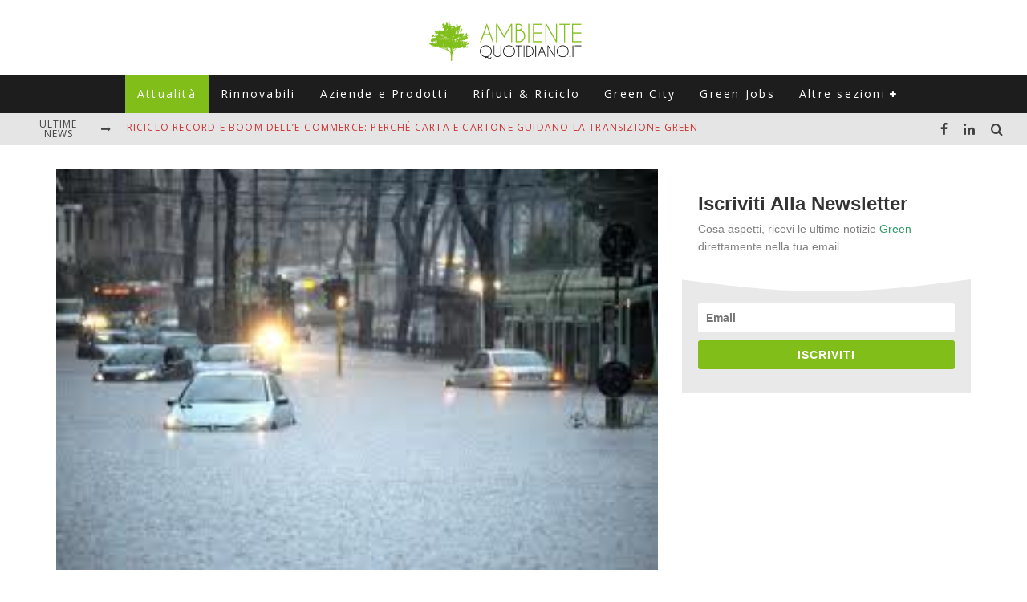

--- FILE ---
content_type: text/html; charset=utf-8
request_url: https://www.google.com/recaptcha/api2/aframe
body_size: 265
content:
<!DOCTYPE HTML><html><head><meta http-equiv="content-type" content="text/html; charset=UTF-8"></head><body><script nonce="cwQCFo_86eSSS9dwg-Y86g">/** Anti-fraud and anti-abuse applications only. See google.com/recaptcha */ try{var clients={'sodar':'https://pagead2.googlesyndication.com/pagead/sodar?'};window.addEventListener("message",function(a){try{if(a.source===window.parent){var b=JSON.parse(a.data);var c=clients[b['id']];if(c){var d=document.createElement('img');d.src=c+b['params']+'&rc='+(localStorage.getItem("rc::a")?sessionStorage.getItem("rc::b"):"");window.document.body.appendChild(d);sessionStorage.setItem("rc::e",parseInt(sessionStorage.getItem("rc::e")||0)+1);localStorage.setItem("rc::h",'1769011344276');}}}catch(b){}});window.parent.postMessage("_grecaptcha_ready", "*");}catch(b){}</script></body></html>